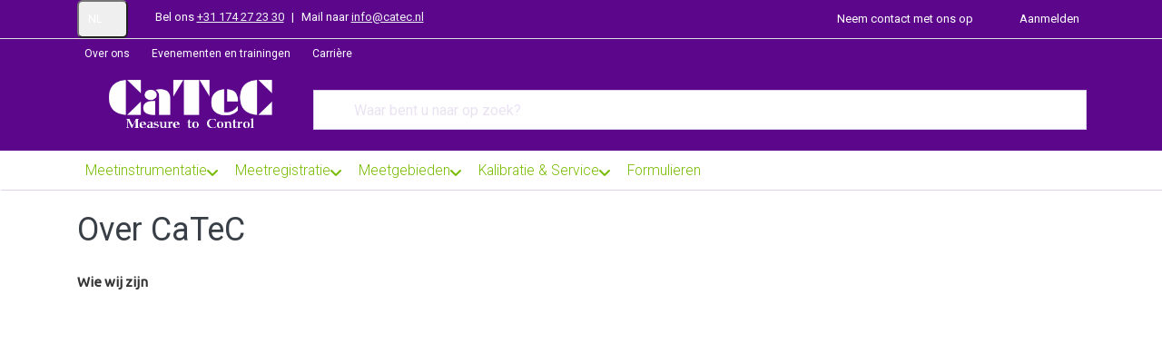

--- FILE ---
content_type: text/html; charset=utf-8
request_url: https://www.catec.nl/aboutus/
body_size: 66239
content:
<!DOCTYPE html>
<html data-pnotify-firstpos1="0" id="abdon@koomba.eu" lang="nl" dir="ltr">
<head>
    <meta charset="utf-8" />
    <meta name="viewport" content="width=device-width, initial-scale=1.0" />
    <meta name="HandheldFriendly" content="true" />
    <meta name="description" content="" />
    <meta name="keywords" content="" />
    <meta name="generator" content="Smartstore 6.3.0.0" />
    <meta property="sm:root" content="/" />
    <meta name='__rvt' content='CfDJ8FXJCi6AzuFLt_iFK6Kn11z2Zzk2V7uWARgm-PekfmBSJB7GC31n7GSS8lGcfDAAhoYDTQ5ZktPB1334qzkh2GNYDJNBzZrUACmPaCUhBN3mCGyGXZb-kFZzASsixnY1ZOUo1mBZvovSibtyE6HpWSE' />

    <meta name='accept-language' content='nl-NL'/><title itemprop="name">Over CaTeC | CateC Klimaat-meetinstrumenten</title>

    


    <script>
    try {
        if (typeof navigator === 'undefined') navigator = {};
        const html = document.documentElement;
        const classList = html.classList;
        if (/Edge\/\d+/.test(navigator.userAgent)) { classList.add('edge'); }
        else if ('mozMatchesSelector' in html) { classList.add('moz'); }
        else if (/iPad|iPhone|iPod/.test(navigator.userAgent) && !window.MSStream) { classList.add('ios'); }
        else if ('webkitMatchesSelector' in html) { classList.add('wkit'); }
        else if (/constructor/i.test(window.HTMLElement)) { classList.add('safari'); };
        classList.add((this.top === this.window ? 'not-' : '') + 'framed');
    } catch (e) { }
</script>
    

            <link href='https://fonts.googleapis.com/css?family=Roboto:100,300,400,500,700|Ubuntu' rel='stylesheet' type='text/css' />

    
    <link as="font" rel="preload" href="/lib/fa7/webfonts/fa-solid-900.woff2" crossorigin />
    <link as="font" rel="preload" href="/lib/fa7/webfonts/fa-regular-400.woff2" crossorigin />
    
    
        <link rel="stylesheet" href="/lib/fa7/css/all.min.css" crossorigin />
    


    
        <link href="/bundle/css/site-common.css?v=Q6fkJHuQQYcnSRsxC709N6c--OQ" rel="stylesheet" type="text/css" />
    
    <link href="/themes/catec/theme.css?v=aBQOIlvn7fceRnkhxXGT37-Nqdw" rel="stylesheet" type="text/css" />


    
        <script src="/bundle/js/jquery.js?v=7khZLR__lS_PBs4LZm7UeFSTr9w"></script>
    <script data-origin="client-res">
	window.Res = {
"Common.Notification": "Waarschuwing","Common.Close": "Sluiten","Common.On": "Aan","Common.OK": "OK","Common.Cancel": "Annuleren","Common.Off": "Uit","Common.Exit": "Exit","Common.CtrlKey": "Ctrl","Common.ShiftKey": "Verschuiving","Common.AltKey": "Alt","Common.DelKey": "Del","Common.Done": "Done","Common.Failed": "Failed","Common.EnterKey": "Voer  in.","Common.EscKey": "Esc","Common.DontAskAgain": "Geen vragen meer","Common.DontShowAgain": "Niet meer tonen","Common.MoveUp": "Naar boven verplaatsen","Common.MoveDown": "Naar beneden verplaatsen","Common.SkipList": "Skip list","Common.CopyToClipboard": "Kopiëren naar klembord","Common.CopyToClipboard.Failed": "Kopiëren mislukt.","Common.CopyToClipboard.Succeeded": "Gekopieerd!","Products.Longdesc.More": "Meer tonen","Products.Longdesc.Less": "Minder tonen","Aria.Label.ShowPassword": "Show password","Aria.Label.HidePassword": "Hide password","Jquery.Validate.Email": "Voer een geldig e-mailadres in.","Jquery.Validate.Required": "Dit veld is verplicht.","Jquery.Validate.Remote": "Corrigeer dit veld.","Jquery.Validate.Url": "Voer een geldige URL in.","Jquery.Validate.Date": "Voer een geldige datum in.","Jquery.Validate.DateISO": "Voer een geldige datum in (ISO).","Jquery.Validate.Number": "Voer een geldig getal in.","Jquery.Validate.Digits": "Voer alleen cijfers in.","Jquery.Validate.Creditcard": "Voer een geldig creditcardnummer in.","Jquery.Validate.Equalto": "Voer dezelfde waarde nog eens in.","Jquery.Validate.Maxlength": "Voer maximaal {0} tekens in.","Jquery.Validate.Minlength": "Voer tenminste {0} tekens in.","Jquery.Validate.Rangelength": "Voer een waarde in tussen {0} en {1} tekens lang.","jquery.Validate.Range": "Voer een waarde in tussen {0} en {1}.","Jquery.Validate.Max": "Voer een waarde in minder dan of gelijk aan {0}.","Jquery.Validate.Min": "Voer een waarde in hoger dan of gelijk aan {0}.","Admin.Common.AreYouSure": "Weet u zeker?","Admin.Common.AskToProceed": "Wilt u doorgaan?","FileUploader.Dropzone.Message": "Om bestanden te uploaden laat je ze hier vallen of klik je op","FileUploader.Dropzone.DictDefaultMessage": "Laat de bestanden hier vallen om te uploaden","FileUploader.Dropzone.DictFallbackMessage": "Uw browser ondersteunt geen drag\'n\'drop bestandsuploads.","FileUploader.Dropzone.DictFallbackText": "Gebruik het uitwijkformulier hieronder om uw bestanden te uploaden zoals vroeger.","FileUploader.Dropzone.DictFileTooBig": "Bestand is te groot ({{{formaat}}MiB). Maximale bestandsgrootte: {{maxFilesize}}MiB.","FileUploader.Dropzone.DictInvalidFileType": "U kunt dit type bestanden niet uploaden.","FileUploader.Dropzone.DictResponseError": "De server reageerde met {{statuscode}} code.","FileUploader.Dropzone.DictCancelUpload": "Uploaden annuleren","FileUploader.Dropzone.DictUploadCanceled": "Upload geannuleerd.","FileUploader.Dropzone.DictCancelUploadConfirmation": "Weet u zeker dat u deze upload wilt annuleren?","FileUploader.Dropzone.DictRemoveFile": "Bestand verwijderen","FileUploader.Dropzone.DictMaxFilesExceeded": "U kunt geen bestanden meer uploaden.","FileUploader.StatusWindow.Uploading.File": "bestand wordt geüpload","FileUploader.StatusWindow.Uploading.Files": "bestanden worden geüpload","FileUploader.StatusWindow.Complete.File": "upload volledig","FileUploader.StatusWindow.Complete.Files": "uploads compleet","FileUploader.StatusWindow.Canceled.File": "geüpload","FileUploader.StatusWindow.Canceled.Files": "geannuleerde uploads",    };

    window.ClientId = "19b06a05-b020-47ab-9314-9e09202f225a";
</script>

    
    <link as="image" rel="preload" href="//www.catec.nl/media/2241/content/CaTeC-logo-2025.png" />
    <script data-origin='globalization'>document.addEventListener('DOMContentLoaded', function () { if (Smartstore.globalization) { Smartstore.globalization.culture = {"name":"nl-NL","englishName":"Dutch (Netherlands)","nativeName":"Nederlands (Nederland)","isRTL":false,"language":"nl","numberFormat":{",":".",".":",","pattern":[1],"decimals":3,"groupSizes":[3],"+":"+","-":"-","NaN":"NaN","negativeInfinity":"-∞","positiveInfinity":"∞","percent":{",":".",".":",","pattern":[1,1],"decimals":3,"groupSizes":[3],"symbol":"%"},"currency":{",":".",".":",","pattern":[12,2],"decimals":2,"groupSizes":[3],"symbol":"€"}},"dateTimeFormat":{"calendarName":"Gregoriaanse kalender","/":"-",":":":","firstDay":1,"twoDigitYearMax":2049,"AM":["a.m.","a.m.","A.M."],"PM":["p.m.","p.m.","P.M."],"days":{"names":["zondag","maandag","dinsdag","woensdag","donderdag","vrijdag","zaterdag"],"namesAbbr":["zo","ma","di","wo","do","vr","za"],"namesShort":["Z","M","D","W","D","V","Z"]},"months":{"names":["januari","februari","maart","april","mei","juni","juli","augustus","september","oktober","november","december",""],"namesAbbr":["jan.","feb.","mrt.","apr.","mei","jun.","jul.","aug.","sep.","okt.","nov.","dec.",""]},"patterns":{"d":"dd-MM-yyyy","D":"dddd d MMMM yyyy","t":"HH:mm","T":"HH:mm:ss","g":"dd-MM-yyyy HH:mm","G":"dd-MM-yyyy HH:mm:ss","f":"dddd d MMMM yyyy HH:mm:ss","F":"dddd d MMMM yyyy HH:mm:ss","M":"d MMMM","Y":"MMMM yyyy","u":"yyyy'-'MM'-'dd HH':'mm':'ss'Z'"}}}; }; });</script><meta property='sm:pagedata' content='{"type":"topic","id":"XKIWLKDmx2PdxgGf","menuItemId":35,"entityId":1,"parentId":0}' /><meta name='robots' content='index, follow' />

    <script src="/js/smartstore.globalization.adapter.js"></script>

    


    <!-- png icons -->
        <link rel="icon" type="image/png" sizes="16x16" href="//www.catec.nl/media/27/content/apple-icon-57x57.png?size=16" />
        <link rel="icon" type="image/png" sizes="32x32" href="//www.catec.nl/media/27/content/apple-icon-57x57.png?size=32" />
        <link rel="icon" type="image/png" sizes="96x96" href="//www.catec.nl/media/27/content/apple-icon-57x57.png?size=96" />
        <link rel="icon" type="image/png" sizes="196x196" href="//www.catec.nl/media/27/content/apple-icon-57x57.png?size=196" />


    <!-- Apple touch icons -->
        <link rel="icon" type="image/png" sizes="57x57" href="//www.catec.nl/media/27/content/apple-icon-57x57.png?size=57" />
        <link rel="icon" type="image/png" sizes="60x60" href="//www.catec.nl/media/27/content/apple-icon-57x57.png?size=60" />
        <link rel="icon" type="image/png" sizes="72x72" href="//www.catec.nl/media/27/content/apple-icon-57x57.png?size=72" />
        <link rel="icon" type="image/png" sizes="76x76" href="//www.catec.nl/media/27/content/apple-icon-57x57.png?size=76" />
        <link rel="icon" type="image/png" sizes="114x114" href="//www.catec.nl/media/27/content/apple-icon-57x57.png?size=114" />
        <link rel="icon" type="image/png" sizes="120x120" href="//www.catec.nl/media/27/content/apple-icon-57x57.png?size=120" />
        <link rel="icon" type="image/png" sizes="144x144" href="//www.catec.nl/media/27/content/apple-icon-57x57.png?size=144" />
        <link rel="icon" type="image/png" sizes="152x152" href="//www.catec.nl/media/27/content/apple-icon-57x57.png?size=152" />
        <link rel="icon" type="image/png" sizes="180x180" href="//www.catec.nl/media/27/content/apple-icon-57x57.png?size=180" />

    <!-- Microsoft tiles -->
        <meta name="msapplication-TileColor" content="#ffffff">
    <meta name="msapplication-TileImage" content="//www.catec.nl/media/27/content/apple-icon-57x57.png?size=144">
    <meta name="msapplication-config" content="/browserconfig.xml" />

</head>

<body class="lyt-cols-1">
    
    

<div id="page">
    <div class="canvas-blocker canvas-slidable"></div>

    <div class="page-main canvas-slidable">

        <header id="header">
            <script>
                $(function () {
                    $(document).scroll(function () {
                        var $nav = $(".shopbar-section.shopbar-light");
                        $nav.toggleClass('scrolled', $(this).scrollTop() > $nav.height());
                    });
                });
            </script>
            <div class="menubar-section d-none d-lg-block menubar-light">
                <div class="container menubar-container">
                    



<nav class="menubar navbar navbar-slide">
    <nav class="menubar-group ml-0">


<div class="dropdown">
    <button id="language-selector" 
            type="button" 
            class="menubar-link reset" 
            data-toggle="dropdown" 
            role="combobox"
            aria-haspopup="listbox" 
            aria-expanded="false"
            aria-controls="language-options"
            aria-label="Current language Dutch - Change language">
        <span aria-hidden="true">NL</span>
        <i class="fa fa-angle-down" aria-hidden="true"></i>
    </button>
    <div id="language-options" class="dropdown-menu" aria-labelledby="language-selector" role="listbox">
            <a role="option" href="/set-language/2/?returnUrl=aboutus%2F" title="Dutch (NL)" rel="nofollow" class="dropdown-item disabled" data-selected="true" data-abbreviation="Dutch" aria-selected="true" aria-current="page" aria-disabled="false">
                    <img src="/images/flags/nl.png" role="presentation" />
                <span>Dutch</span>
            </a>
            <a role="option" href="/set-language/1/?returnUrl=aboutus" title="English (EN)" rel="nofollow" class="dropdown-item" data-selected="false" data-abbreviation="English">
                    <img src="/images/flags/us.png" role="presentation" />
                <span>English</span>
            </a>
            <a role="option" href="/set-language/3/?returnUrl=aboutus" title="Frans (FR)" rel="nofollow" class="dropdown-item" data-selected="false" data-abbreviation="Frans">
                    <img src="/images/flags/fr.png" role="presentation" />
                <span>Frans</span>
            </a>
    </div>
</div>        

<div class="d-none d-lg-block menubar-link ml-3">Bel ons <a href="tel:0031174272330" class="text-light mr-1">+31 174 27 23
		30</a> | <span class="ml-1"></span>Mail naar <a href=" mailto:info@catec.nl" class="text-light">info@catec.nl</a></div>
    </nav>

    <nav class="menubar-group ml-auto">


            <a class="menubar-link" href="/contactus/">Neem contact met ons op</a>

        </menu>

    </nav>

    <nav class="menubar-group menubar-group--special">

        
        <div class="d-block d-md-block d-lg-none">
            



<div class="cms-menu cms-menu-navbar" data-menu-name="shopbar-menu">
    <div class="megamenu-nav megamenu-nav--prev alpha">
        <a href="#" class="megamenu-nav-btn btn btn-clear-dark btn-icon btn-sm" tabindex="-1" aria-hidden="true">
            <i class="far fa-chevron-left megamenu-nav-btn-icon"></i>
        </a>
    </div>

    <ul class="navbar-nav nav flex-row flex-nowrap" id="menu-main" role="menubar">

            <li id="main-nav-item-DG2YOTXlhGPHYdSR" data-id="DG2YOTXlhGPHYdSR" role="none" class="nav-item selected">
                <a id="main-nav-item-link-DG2YOTXlhGPHYdSR" href="/aboutus/" class="nav-link menu-link" role="menuitem" tabindex="0">
                    <span>Over ons</span>
                </a>
            </li>
            <li id="main-nav-item-Pp7OvbJf8Fq2u8EG" data-id="Pp7OvbJf8Fq2u8EG" role="none" class="nav-item">
                <a id="main-nav-item-link-Pp7OvbJf8Fq2u8EG" href="/events/" class="nav-link menu-link" role="menuitem" tabindex="-1">
                    <span>Evenementen en trainingen</span>
                </a>
            </li>
            <li id="main-nav-item-szh8WLJXSO1qW4Dw" data-id="szh8WLJXSO1qW4Dw" role="none" class="nav-item">
                <a id="main-nav-item-link-szh8WLJXSO1qW4Dw" href="/career/" class="nav-link menu-link" role="menuitem" tabindex="-1">
                    <span>Carrière</span>
                </a>
            </li>

        
    </ul>

    <div class="megamenu-nav megamenu-nav--next omega">
        <a href="#" class="megamenu-nav-btn btn btn-clear-dark btn-icon btn-sm" tabindex="-1" aria-hidden="true">
            <i class="far fa-chevron-right megamenu-nav-btn-icon"></i>
        </a>
    </div>
</div>


<div class="cms-menu cms-menu-dropdown" data-menu-name="shopbar-menu-top">
    <div class="dropdown">
        <a id="shopbar-menu-top-opener" data-toggle="dropdown" aria-haspopup="listbox" aria-expanded="false" href="#" rel="nofollow" class="menubar-link">
            <span>Over ons</span>
            <i class="fal fa-angle-down menubar-caret"></i>
        </a>
        <div class="dropdown-menu" aria-labelledby="shopbar-menu-top-opener" role="listbox">
                <a href="/aboutus/" role="option" class="dropdown-item menu-link">
                    <span>Over CaTeC</span>
                </a>
                <a href="/events/" role="option" class="dropdown-item menu-link">
                    <span>Evenementen en trainingen</span>
                </a>
                <a href="/career/" role="option" class="dropdown-item menu-link">
                    <span>Carrière</span>
                </a>
        </div>
    </div>
</div>


       </div> 
    </nav>

    <nav id="menubar-my-account" class="menubar-group">
        <div class="dropdown">
            <a class="menubar-link" aria-haspopup="true" aria-expanded="false" href="/login/?returnUrl=%2Faboutus%2F" rel="nofollow">
                <i class="fal fa-user-circle menubar-icon"></i>

                    <span>Aanmelden</span>
            </a>

        </div>
        
    </nav>

    
    <div class="shopbar shopbar-light d-none d-lg-block d-xl-block">
        <div class="shopbar-col-group shopbar-col-group-tools">
            

<div class="shopbar-col shopbar-tools" data-summary-href="/shoppingcart/cartsummary/?cart=True&amp;wishlist=False&amp;compare=False">

    <div class="shopbar-tool d-lg-none" id="shopbar-menu">
        <a class="shopbar-button" href="#" data-toggle="offcanvas" data-autohide="true" data-placement="start" data-fullscreen="false" data-disablescrolling="true" data-target="#offcanvas-menu">
            <span class="shopbar-button-icon">
                <i class="icm icm-menu"></i>
            </span>
            <span class="shopbar-button-label-sm">
                Menu
            </span>
        </a>
    </div>

    

    <div class="shopbar-tool d-lg-none" id="shopbar-user">
        <a class="shopbar-button" href="/login/">
            <span class="shopbar-button-icon">
                <i class="icm icm-user"></i>
            </span>
            <span class="shopbar-button-label-sm">
                Aanmelden
            </span>
        </a>
    </div>

    

    

    <!-- KB WINKELWAGEN UIT GEZET TIJDELIJK -->
    <div class="shopbar-tool d-none" id="shopbar-cart" data-target="#cart-tab">
        <a class="shopbar-button navbar-toggler" data-toggle="offcanvas" data-summary-href="/shoppingcart/cartsummary/?cart=True" data-autohide="true" data-placement="end" data-fullscreen="false" data-disablescrolling="true" data-target="#offcanvas-cart" href="/cart/">
            <span class="shopbar-button-icon d-block d-lg-none d-xl-none">
                <i class="icm icm-bag"></i>
                <span class='badge badge-pill badge-counter badge-counter-ring label-cart-amount badge-warning' data-bind-to="CartItemsCount" style="display: none">
                    0
                </span>
            </span>
            <span class="shopbar-button-label">
                Winkelwagen
            </span>
            <span class="shopbar-button-label-sm">
                Winkelwagen
            </span>
        </a>
    </div>

    
</div>




        </div>
    </div>
</nav>


                </div>
            </div>
            <div class="shopbar-section shopbar-light">
                <div class="container shopbar-container">
                    <div class="shopbar-menu d-none d-lg-block">
                        



<div class="cms-menu cms-menu-navbar" data-menu-name="shopbar-menu">
    <div class="megamenu-nav megamenu-nav--prev alpha">
        <a href="#" class="megamenu-nav-btn btn btn-clear-dark btn-icon btn-sm" tabindex="-1" aria-hidden="true">
            <i class="far fa-chevron-left megamenu-nav-btn-icon"></i>
        </a>
    </div>

    <ul class="navbar-nav nav flex-row flex-nowrap" id="menu-main" role="menubar">

            <li id="main-nav-item-DG2YOTXlhGPHYdSR" data-id="DG2YOTXlhGPHYdSR" role="none" class="nav-item selected">
                <a id="main-nav-item-link-DG2YOTXlhGPHYdSR" href="/aboutus/" class="nav-link menu-link" role="menuitem" tabindex="0">
                    <span>Over ons</span>
                </a>
            </li>
            <li id="main-nav-item-Pp7OvbJf8Fq2u8EG" data-id="Pp7OvbJf8Fq2u8EG" role="none" class="nav-item">
                <a id="main-nav-item-link-Pp7OvbJf8Fq2u8EG" href="/events/" class="nav-link menu-link" role="menuitem" tabindex="-1">
                    <span>Evenementen en trainingen</span>
                </a>
            </li>
            <li id="main-nav-item-szh8WLJXSO1qW4Dw" data-id="szh8WLJXSO1qW4Dw" role="none" class="nav-item">
                <a id="main-nav-item-link-szh8WLJXSO1qW4Dw" href="/career/" class="nav-link menu-link" role="menuitem" tabindex="-1">
                    <span>Carrière</span>
                </a>
            </li>

        
    </ul>

    <div class="megamenu-nav megamenu-nav--next omega">
        <a href="#" class="megamenu-nav-btn btn btn-clear-dark btn-icon btn-sm" tabindex="-1" aria-hidden="true">
            <i class="far fa-chevron-right megamenu-nav-btn-icon"></i>
        </a>
    </div>
</div>


<div class="cms-menu cms-menu-dropdown" data-menu-name="shopbar-menu-top">
    <div class="dropdown">
        <a id="shopbar-menu-top-opener" data-toggle="dropdown" aria-haspopup="listbox" aria-expanded="false" href="#" rel="nofollow" class="menubar-link">
            <span>Over ons</span>
            <i class="fal fa-angle-down menubar-caret"></i>
        </a>
        <div class="dropdown-menu" aria-labelledby="shopbar-menu-top-opener" role="listbox">
                <a href="/aboutus/" role="option" class="dropdown-item menu-link">
                    <span>Over CaTeC</span>
                </a>
                <a href="/events/" role="option" class="dropdown-item menu-link">
                    <span>Evenementen en trainingen</span>
                </a>
                <a href="/career/" role="option" class="dropdown-item menu-link">
                    <span>Carrière</span>
                </a>
        </div>
    </div>
</div>


                    </div>
                    
<div class="shopbar">
    <div class="shopbar-col-group shopbar-col-group-brand">
        <div class="shopbar-col shop-logo">
            
<a class="brand" href="/">
        
        <img src='//www.catec.nl/media/2241/content/CaTeC-logo-2025.png' alt="CaTeC BV" title="CaTeC BV" class="img-fluid" width="414" height="121" />
</a>

        </div>
        <div class="shopbar-col shopbar-search">
            
                


<form action="/search/" class="instasearch-form has-icon" method="get" role="search">
    <span id="instasearch-desc-search-search" class="sr-only">
        Enter a search term. Results will appear automatically as you type. Press the Enter key to view all the results.
    </span>
    <input type="search" class="instasearch-term form-control text-truncate" role="combobox" aria-autocomplete="list" aria-expanded="false" aria-controls="instasearch-drop-body" name="q" placeholder="Waar bent u naar op zoek?" aria-label="Waar bent u naar op zoek?" aria-describedby="instasearch-desc-search-search" data-instasearch="true" data-minlength="2" data-showthumbs="true" data-url="/instantsearch/" data-origin="Search/Search" autocomplete="off" />

    <div class="instasearch-addon d-flex align-items-center justify-content-center">
        <button type="button" class="instasearch-clear input-clear" aria-label="Clear search term">
            <i class="fa fa-xmark"></i>
        </button>
    </div>
    <span class="input-group-icon instasearch-icon">
        <button type="submit" class="instasearch-submit input-clear bg-transparent" tabindex="-1" aria-hidden="true">
            <i class="fa fa-magnifying-glass"></i>
        </button>
    </span>
    <div class="instasearch-drop">
        <div id="instasearch-drop-body" class="instasearch-drop-body clearfix" role="listbox"></div>
    </div>

    
</form>
            
        </div>
    </div>

    <div class="d-block d-lg-none shopbar-col-group shopbar-col-group-tools">
        

<div class="shopbar-col shopbar-tools" data-summary-href="/shoppingcart/cartsummary/?cart=False&amp;wishlist=False&amp;compare=False">

    <div class="shopbar-tool d-lg-none" id="shopbar-menu">
        <a class="shopbar-button" href="#" data-toggle="offcanvas" data-autohide="true" data-placement="start" data-fullscreen="false" data-disablescrolling="true" data-target="#offcanvas-menu">
            <span class="shopbar-button-icon">
                <i class="icm icm-menu"></i>
            </span>
            <span class="shopbar-button-label-sm">
                Menu
            </span>
        </a>
    </div>

    

    <div class="shopbar-tool d-lg-none" id="shopbar-user">
        <a class="shopbar-button" href="/login/">
            <span class="shopbar-button-icon">
                <i class="icm icm-user"></i>
            </span>
            <span class="shopbar-button-label-sm">
                Aanmelden
            </span>
        </a>
    </div>

    

    

    <!-- KB WINKELWAGEN UIT GEZET TIJDELIJK -->
    

    
</div>




    </div>
</div>
                </div>
            </div>
            <div class="megamenu-section d-none d-lg-block">
                <nav class="navbar navbar-light">
                    <div class="container megamenu-container">
                        



<div class="mainmenu megamenu megamenu-blend--next">
    



<div class="cms-menu cms-menu-navbar" data-menu-name="main">
    <div class="megamenu-nav megamenu-nav--prev alpha">
        <a href="#" class="megamenu-nav-btn btn btn-clear-dark btn-icon btn-sm" tabindex="-1" aria-hidden="true">
            <i class="far fa-chevron-left megamenu-nav-btn-icon"></i>
        </a>
    </div>

    <ul class="navbar-nav nav flex-row flex-nowrap" id="menu-main" role="menubar">

            <li id="main-nav-item-150365" data-id="150365" role="none" class="nav-item dropdown-submenu">
                <a id="main-nav-item-link-150365" href="/meetinstrumentatie/" aria-controls="dropdown-menu-150365" aria-expanded="false" aria-haspopup="menu" class="nav-link menu-link dropdown-toggle" data-target="#dropdown-menu-150365" role="menuitem" tabindex="0">
                    <span>Meetinstrumentatie</span>
                </a>
            </li>
            <li id="main-nav-item-150578" data-id="150578" role="none" class="nav-item dropdown-submenu">
                <a id="main-nav-item-link-150578" href="/meetregistratie/" aria-controls="dropdown-menu-150578" aria-expanded="false" aria-haspopup="menu" class="nav-link menu-link dropdown-toggle" data-target="#dropdown-menu-150578" role="menuitem" tabindex="-1">
                    <span>Meetregistratie</span>
                </a>
            </li>
            <li id="main-nav-item-150602" data-id="150602" role="none" class="nav-item dropdown-submenu">
                <a id="main-nav-item-link-150602" href="/meetgebieden-2/" aria-controls="dropdown-menu-150602" aria-expanded="false" aria-haspopup="menu" class="nav-link menu-link dropdown-toggle" data-target="#dropdown-menu-150602" role="menuitem" tabindex="-1">
                    <span>Meetgebieden</span>
                </a>
            </li>
            <li id="main-nav-item-150672" data-id="150672" role="none" class="nav-item dropdown-submenu">
                <a id="main-nav-item-link-150672" href="/kalibratie-service-2/" aria-controls="dropdown-menu-150672" aria-expanded="false" aria-haspopup="menu" class="nav-link menu-link dropdown-toggle" data-target="#dropdown-menu-150672" role="menuitem" tabindex="-1">
                    <span>Kalibratie &amp; Service</span>
                </a>
            </li>
            <li id="main-nav-item-150675" data-id="150675" role="none" class="nav-item">
                <a id="main-nav-item-link-150675" href="/solutions/" class="nav-link menu-link" role="menuitem" tabindex="-1">
                    <span>Formulieren</span>
                </a>
            </li>

        
    </ul>

    <div class="megamenu-nav megamenu-nav--next omega">
        <a href="#" class="megamenu-nav-btn btn btn-clear-dark btn-icon btn-sm" tabindex="-1" aria-hidden="true">
            <i class="far fa-chevron-right megamenu-nav-btn-icon"></i>
        </a>
    </div>
</div>
</div>

<div class="megamenu-dropdown-container container">
        <div id="dropdown-menu-150365"
             data-id="150365"
             data-entity-id="1"
             data-entity-name="Category"
             data-display-rotator="false"
             role="menu"
             aria-labelledby="main-nav-item-link-150365"
             aria-hidden="true">

            <div class="dropdown-menu megamenu-dropdown">
                

                <div class="row megamenu-dropdown-row">

                        <div class="col-md-3 col-sm-6 megamenu-col">
                                <div class="megamenu-dropdown-item">
                                        <a href="/meetinstrumentatie/relatieve-vochtigheid/" id="dropdown-heading-150366" data-id="150366" class="megamenu-dropdown-heading" role="menuitem" tabindex="-1">
                                            <span>Relatieve Vochtigheid</span>
                                        </a>

                                </div>
                                <div class="megamenu-dropdown-item">
                                        <a href="/meetinstrumentatie/temperatuur/" id="dropdown-heading-150416" data-id="150416" class="megamenu-dropdown-heading" role="menuitem" tabindex="-1">
                                            <span>Temperatuur</span>
                                        </a>

                                </div>
                                <div class="megamenu-dropdown-item">
                                        <a href="/meetinstrumentatie/meteorologie/" id="dropdown-heading-150423" data-id="150423" class="megamenu-dropdown-heading" role="menuitem" tabindex="-1">
                                            <span>Meteorologie</span>
                                        </a>

                                </div>
                                <div class="megamenu-dropdown-item">
                                        <a href="/product/meetinstrumentatie/co2-climate/" id="dropdown-heading-150476" data-id="150476" class="megamenu-dropdown-heading" role="menuitem" tabindex="-1">
                                            <span>CO2 klimaat</span>
                                        </a>

                                </div>
                                <div class="megamenu-dropdown-item">
                                        <a href="/meetinstrumentatie/luchtsnelheid/" id="dropdown-heading-150494" data-id="150494" class="megamenu-dropdown-heading" role="menuitem" tabindex="-1">
                                            <span>Luchtsnelheid</span>
                                        </a>

                                </div>
                                <div class="megamenu-dropdown-item">
                                        <a href="/meetinstrumentatie/luchtkwaliteit/fijnstof-2/" id="dropdown-heading-150520" data-id="150520" class="megamenu-dropdown-heading" role="menuitem" tabindex="-1">
                                            <span>Luchtkwaliteit</span>
                                        </a>

                                </div>
                                <div class="megamenu-dropdown-item">
                                        <a href="/meetinstrumentatie/pressure/" id="dropdown-heading-150522" data-id="150522" class="megamenu-dropdown-heading" role="menuitem" tabindex="-1">
                                            <span>Druk</span>
                                        </a>

                                </div>
                        </div>
                        <div class="col-md-3 col-sm-6 megamenu-col">
                                <div class="megamenu-dropdown-item">
                                        <a href="/meetinstrumentatie/dauwpunt/" id="dropdown-heading-150530" data-id="150530" class="megamenu-dropdown-heading" role="menuitem" tabindex="-1">
                                            <span>Dauwpunt</span>
                                        </a>

                                </div>
                                <div class="megamenu-dropdown-item">
                                        <a href="/meetinstrumentatie/moisture-in-oil/" id="dropdown-heading-150538" data-id="150538" class="megamenu-dropdown-heading" role="menuitem" tabindex="-1">
                                            <span>Vocht in Olie</span>
                                        </a>

                                </div>
                                <div class="megamenu-dropdown-item">
                                        <a href="/meetinstrumentatie/luchthoeveelheid/" id="dropdown-heading-150547" data-id="150547" class="megamenu-dropdown-heading" role="menuitem" tabindex="-1">
                                            <span>Luchthoeveelheid</span>
                                        </a>

                                </div>
                                <div class="megamenu-dropdown-item">
                                        <a href="/meetinstrumentatie/mass-flow/" id="dropdown-heading-150550" data-id="150550" class="megamenu-dropdown-heading" role="menuitem" tabindex="-1">
                                            <span>Mass Flow</span>
                                        </a>

                                </div>
                                <div class="megamenu-dropdown-item">
                                        <a href="/meetinstrumentatie/diverse-gassen/" id="dropdown-heading-150555" data-id="150555" class="megamenu-dropdown-heading" role="menuitem" tabindex="-1">
                                            <span>Diverse gassen </span>
                                        </a>

                                </div>
                                <div class="megamenu-dropdown-item">
                                        <a href="/meetinstrumentatie/soil-moisture-ec/" id="dropdown-heading-150559" data-id="150559" class="megamenu-dropdown-heading" role="menuitem" tabindex="-1">
                                            <span>Bodemvochtigheid / EC</span>
                                        </a>

                                </div>
                                <div class="megamenu-dropdown-item">
                                        <a href="/meetinstrumentatie/licht/" id="dropdown-heading-150567" data-id="150567" class="megamenu-dropdown-heading" role="menuitem" tabindex="-1">
                                            <span>Licht</span>
                                        </a>

                                </div>
                        </div>

                </div>

                

                

            </div>

        </div>
        <div id="dropdown-menu-150578"
             data-id="150578"
             data-entity-id="282"
             data-entity-name="Category"
             data-display-rotator="false"
             role="menu"
             aria-labelledby="main-nav-item-link-150578"
             aria-hidden="true">

            <div class="dropdown-menu megamenu-dropdown">
                

                <div class="row megamenu-dropdown-row">

                        <div class="col-md-3 col-sm-6 megamenu-col">
                                <div class="megamenu-dropdown-item">
                                        <a href="/meetregistratie/dataloggers/" id="dropdown-heading-150579" data-id="150579" class="megamenu-dropdown-heading" role="menuitem" tabindex="-1">
                                            <span>Dataloggers</span>
                                        </a>

        <div class="megamenu-subitems block">
                <span class="megamenu-subitem-wrap">
                    <a href="/meetregistratie/dataloggers/coldchain-dataloggers/" id="megamenu-subitem-150580" data-id="150580" class="megamenu-subitem focus-inset text-truncate" role="menuitem" tabindex="-1">
                        <span>Coldchain Dataloggers</span>
                    </a>
                </span>
                <span class="megamenu-subitem-wrap">
                    <a href="/meetregistratie/" id="megamenu-subitem-150581" data-id="150581" class="megamenu-subitem focus-inset text-truncate" role="menuitem" tabindex="-1">
                        <span>Dataloggers</span>
                    </a>
                </span>
                <span class="megamenu-subitem-wrap">
                    <a href="/meetregistratie/dataloggers/draadloze-dataloggers/" id="megamenu-subitem-150582" data-id="150582" class="megamenu-subitem focus-inset text-truncate" role="menuitem" tabindex="-1">
                        <span>Draadloze dataloggers</span>
                    </a>
                </span>
                <span class="megamenu-subitem-wrap">
                    <a href="/meetregistratie/dataloggers/klimaat-dataloggers/" id="megamenu-subitem-150583" data-id="150583" class="megamenu-subitem focus-inset text-truncate" role="menuitem" tabindex="-1">
                        <span>Klimaat dataloggers</span>
                    </a>
                </span>
                <span class="megamenu-subitem-wrap">
                    <a href="/meetregistratie/dataloggers/oven-dataloggers/" id="megamenu-subitem-150584" data-id="150584" class="megamenu-subitem focus-inset text-truncate" role="menuitem" tabindex="-1">
                        <span>Oven Dataloggers </span>
                    </a>
                </span>
                <span class="megamenu-subitem-wrap">
                    <a href="/meetregistratie/dataloggers/universele-dataloggers/" id="megamenu-subitem-150585" data-id="150585" class="megamenu-subitem focus-inset text-truncate" role="menuitem" tabindex="-1">
                        <span>Universele dataloggers</span>
                    </a>
                </span>

        </div>
                                </div>
                                <div class="megamenu-dropdown-item">
                                        <a href="/meetregistratie/draadloze-meetsystemen/" id="dropdown-heading-150586" data-id="150586" class="megamenu-dropdown-heading" role="menuitem" tabindex="-1">
                                            <span>Draadloze meetsystemen</span>
                                        </a>

        <div class="megamenu-subitems block">
                <span class="megamenu-subitem-wrap">
                    <a href="/meetregistratie/draadloze-meetsystemen/genii-controllers/" id="megamenu-subitem-150587" data-id="150587" class="megamenu-subitem focus-inset text-truncate" role="menuitem" tabindex="-1">
                        <span>Controllers</span>
                    </a>
                </span>
                <span class="megamenu-subitem-wrap">
                    <a href="/meetregistratie/draadloze-meetsystemen/genii-repeaters/" id="megamenu-subitem-150588" data-id="150588" class="megamenu-subitem focus-inset text-truncate" role="menuitem" tabindex="-1">
                        <span>GENII repeaters</span>
                    </a>
                </span>
                <span class="megamenu-subitem-wrap">
                    <a href="/meetregistratie/draadloze-meetsystemen/genii-transmitters/" id="megamenu-subitem-150589" data-id="150589" class="megamenu-subitem focus-inset text-truncate" role="menuitem" tabindex="-1">
                        <span>GENII transmitters</span>
                    </a>
                </span>
                <span class="megamenu-subitem-wrap">
                    <a href="/meetregistratie/draadloze-meetsystemen/draadloze-dataloggers/" id="megamenu-subitem-150596" data-id="150596" class="megamenu-subitem focus-inset text-truncate" role="menuitem" tabindex="-1">
                        <span>Draadloze dataloggers</span>
                    </a>
                </span>

        </div>
                                </div>
                                <div class="megamenu-dropdown-item">
                                        <a href="/meetregistratie/cloud-meet-en-analyse-oplossingen/" id="dropdown-heading-150597" data-id="150597" class="megamenu-dropdown-heading" role="menuitem" tabindex="-1">
                                            <span>Cloud meet en analyse oplossingen</span>
                                        </a>

        <div class="megamenu-subitems block">
                <span class="megamenu-subitem-wrap">
                    <a href="/meetregistratie/cloud-meet-en-analyse-oplossingen/binnenklimaat-cloud-mogelijkheden/" id="megamenu-subitem-150598" data-id="150598" class="megamenu-subitem focus-inset text-truncate" role="menuitem" tabindex="-1">
                        <span>Binnenklimaat Cloud mogelijkheden</span>
                    </a>
                </span>
                <span class="megamenu-subitem-wrap">
                    <a href="/meetregistratie/cloud-meet-en-analyse-oplossingen/bodemvochtigheid-cloud-mogeljkheden/" id="megamenu-subitem-150599" data-id="150599" class="megamenu-subitem focus-inset text-truncate" role="menuitem" tabindex="-1">
                        <span>Bodemvochtigheid Cloud mogelijkheden</span>
                    </a>
                </span>
                <span class="megamenu-subitem-wrap">
                    <a href="/meetregistratie/cloud-meet-en-analyse-oplossingen/meteo-cloud-mogelijkheden/" id="megamenu-subitem-150600" data-id="150600" class="megamenu-subitem focus-inset text-truncate" role="menuitem" tabindex="-1">
                        <span>Meteo Cloud mogelijkheden</span>
                    </a>
                </span>
                <span class="megamenu-subitem-wrap">
                    <a href="/meetregistratie/cloud-meet-en-analyse-oplossingen/proces-cloud-mogelijkheden/" id="megamenu-subitem-150601" data-id="150601" class="megamenu-subitem focus-inset text-truncate" role="menuitem" tabindex="-1">
                        <span>Proces Cloud mogelijkheden</span>
                    </a>
                </span>

        </div>
                                </div>
                        </div>

                </div>

                

                

            </div>

        </div>
        <div id="dropdown-menu-150602"
             data-id="150602"
             data-entity-id="2"
             data-entity-name="Category"
             data-display-rotator="false"
             role="menu"
             aria-labelledby="main-nav-item-link-150602"
             aria-hidden="true">

            <div class="dropdown-menu megamenu-dropdown">
                

                <div class="row megamenu-dropdown-row">

                        <div class="col-md-3 col-sm-6 megamenu-col">
                                <div class="megamenu-dropdown-item">
                                        <a href="/meetgebieden/meteorologie/" id="dropdown-heading-150603" data-id="150603" class="megamenu-dropdown-heading" role="menuitem" tabindex="-1">
                                            <span>Meteorologie</span>
                                        </a>

                                </div>
                                <div class="megamenu-dropdown-item">
                                        <a href="/meetgebieden/binnenklimaat-hvac/" id="dropdown-heading-150614" data-id="150614" class="megamenu-dropdown-heading" role="menuitem" tabindex="-1">
                                            <span>Binnenklimaat - HVAC</span>
                                        </a>

                                </div>
                                <div class="megamenu-dropdown-item">
                                        <a href="/meetgebieden/ok-en-cleanroom-ruimte-druk/" id="dropdown-heading-150622" data-id="150622" class="megamenu-dropdown-heading" role="menuitem" tabindex="-1">
                                            <span>OK en Cleanroom ruimtedruk</span>
                                        </a>

                                </div>
                                <div class="megamenu-dropdown-item">
                                        <a href="/meetgebieden/plantkundige-onderzoek/" id="dropdown-heading-150626" data-id="150626" class="megamenu-dropdown-heading" role="menuitem" tabindex="-1">
                                            <span>Plantkundig onderzoek</span>
                                        </a>

                                </div>
                                <div class="megamenu-dropdown-item">
                                        <a href="/meetgebieden/tuinbouw/" id="dropdown-heading-150629" data-id="150629" class="megamenu-dropdown-heading" role="menuitem" tabindex="-1">
                                            <span>Tuinbouw</span>
                                        </a>

                                </div>
                                <div class="megamenu-dropdown-item">
                                        <a href="/meetgebieden/procesindustrie/" id="dropdown-heading-150643" data-id="150643" class="megamenu-dropdown-heading" role="menuitem" tabindex="-1">
                                            <span>Procesindustrie</span>
                                        </a>

                                </div>
                                <div class="megamenu-dropdown-item">
                                        <a href="/meetgebieden/pharmacie/" id="dropdown-heading-150652" data-id="150652" class="megamenu-dropdown-heading" role="menuitem" tabindex="-1">
                                            <span>Pharmacie</span>
                                        </a>

                                </div>
                        </div>
                        <div class="col-md-3 col-sm-6 megamenu-col">
                                <div class="megamenu-dropdown-item">
                                        <a href="/meetgebieden/perslucht/" id="dropdown-heading-150661" data-id="150661" class="megamenu-dropdown-heading" role="menuitem" tabindex="-1">
                                            <span>Perslucht</span>
                                        </a>

                                </div>
                                <div class="megamenu-dropdown-item">
                                        <a href="/meetgebieden/musea/" id="dropdown-heading-150664" data-id="150664" class="megamenu-dropdown-heading" role="menuitem" tabindex="-1">
                                            <span>Musea</span>
                                        </a>

                                </div>
                                <div class="megamenu-dropdown-item">
                                        <a href="/meetinstrumentatie/luchtkwaliteit/fijnstof-2/" id="dropdown-heading-150668" data-id="150668" class="megamenu-dropdown-heading" role="menuitem" tabindex="-1">
                                            <span>Luchtkwaliteit</span>
                                        </a>

                                </div>
                                <div class="megamenu-dropdown-item">
                                        <a href="/meetgebieden/kalibratie/" id="dropdown-heading-150669" data-id="150669" class="megamenu-dropdown-heading" role="menuitem" tabindex="-1">
                                            <span>Kalibratie</span>
                                        </a>

                                </div>
                        </div>

                </div>

                

                

            </div>

        </div>
        <div id="dropdown-menu-150672"
             data-id="150672"
             data-entity-id="11"
             data-entity-name="Category"
             data-display-rotator="false"
             role="menu"
             aria-labelledby="main-nav-item-link-150672"
             aria-hidden="true">

            <div class="dropdown-menu megamenu-dropdown">
                

                <div class="row megamenu-dropdown-row">
                        <div class="col-md-3 col-sm-6 text-md-center megamenu-col overflow-hidden megamenu-cat-img">
                            <img src="//www.catec.nl/media/213/catalog/kalibratoren-1.jpg?size=512" alt="Kalibratie &amp; Service" loading="lazy" class="img-fluid xp-2" />
                            
                        </div>

                        <div class="col-md-3 col-sm-6 megamenu-col">
                                <div class="megamenu-dropdown-item">
                                        <a href="/kalibratie-service-2/parameters/" id="dropdown-heading-150673" data-id="150673" class="megamenu-dropdown-heading" role="menuitem" tabindex="-1">
                                            <span>Parameters</span>
                                        </a>

                                </div>
                                <div class="megamenu-dropdown-item">
                                        <a href="/retouraanvraag/" id="dropdown-heading-150674" data-id="150674" class="megamenu-dropdown-heading" role="menuitem" tabindex="-1">
                                            <span>Retour- en Service formulier</span>
                                        </a>

                                </div>
                        </div>

                </div>

                

                

            </div>

        </div>
        <div id="dropdown-menu-150675"
             data-id="150675"
             data-entity-id="10"
             data-entity-name="Category"
             data-display-rotator="false"
             role="menu"
             aria-labelledby="main-nav-item-link-150675"
             aria-hidden="true">

            <div class="dropdown-menu megamenu-dropdown">
                

                <div class="row megamenu-dropdown-row">


                </div>

                

                

            </div>

        </div>

</div>



                    </div>
                </nav>
            </div>
        </header>

        <div id="content-wrapper">

            



            

            <section id="content" class="container">
                

                



                <div id="content-body" class="row">


                    <div id="content-center" class="col-lg-12">
                        
                        


<div id="topic-container">
        

<div id="ph-topic" class="page topic-page">
    <div id="ph-title">
        <div class="page-title">
            <h1 class="block-title">
                Over CaTeC
            </h1>
        </div>
    </div>

    

    

    <div class="page-body html-editor-content">
        <p><font color="#333333" face="Ubuntu, sans-serif"><span style="font-size: 15px;"><b>Wie wij zijn<br><br></b></span></font><iframe frameborder="0" src="//www.youtube.com/embed/qG-FYLo_V8w" width="640" height="360" class="note-video-clip"></iframe><font color="#333333" face="Ubuntu, sans-serif"><span style="font-size: 15px;"><b><br></b></span></font><span style="font-size: 15px; color: rgb(51, 51, 51); font-family: Ubuntu, sans-serif;"><b><br></b>Bij CaTeC zijn we al meer dan 30 jaar gespecialiseerd in meetinstrumentatie en sensortechnologie. Vanuit ons hoofdkantoor in Wateringen leveren wij hoogwaardige oplossingen voor het meten, registreren en analyseren van klimaatparameters. Wij zijn trots op onze rol als importeur van toonaangevende merken in de Benelux.</span></p><p><font color="#333333" face="Ubuntu, sans-serif"><span style="font-size: 15px;">Ons team bestaat uit gedreven specialisten die techniek en kennis combineren met persoonlijke service. Of het nu gaat om HVAC, industrie, meteorologie, tuinbouw, onderzoek of gebouwbeheer – wij zorgen dat u kunt vertrouwen op nauwkeurige en betrouwbare metingen.<br></span></font><span style="font-size: 15px; color: rgb(51, 51, 51); font-family: Ubuntu, sans-serif;"><br><b>Waar we voor staan</b><br></span><span style="font-size: 15px; color: rgb(51, 51, 51); font-family: Ubuntu, sans-serif;"><br>Bij CaTeC geloven wij dat goede meetdata de basis vormt voor veiligere, gezondere en duurzamere omgevingen. Daarom staan wij voor:<br></span><span style="font-size: 15px; color: rgb(51, 51, 51); font-family: Ubuntu, sans-serif;"><b>Kwaliteit </b>– wij leveren uitsluitend instrumenten van topfabrikanten, ondersteund door ISO-gecertificeerde kalibraties.<br></span><span style="font-size: 15px; color: rgb(51, 51, 51); font-family: Ubuntu, sans-serif;"><b>Kennis </b>– onze experts denken mee en adviseren oplossingen die passen bij uw situatie.<br></span><span style="font-size: 15px; color: rgb(51, 51, 51); font-family: Ubuntu, sans-serif;"><b>Betrouwbaarheid </b>– wat wij beloven, maken wij waar. Onze klanten kunnen rekenen op snelle service en langdurige ondersteuning.<br></span><span style="font-size: 15px; color: rgb(51, 51, 51); font-family: Ubuntu, sans-serif;"><b>Innovatie</b> – wij volgen de nieuwste ontwikkelingen en vertalen die naar praktische toepassingen voor onze klanten.<br></span><span style="font-size: 15px; color: rgb(51, 51, 51); font-family: Ubuntu, sans-serif;"><br><b>Onze doelstelling<br></b></span><span style="font-size: 15px; color: rgb(51, 51, 51); font-family: Ubuntu, sans-serif;">Onze missie is helder: het mogelijk maken dat bedrijven, instellingen en onderzoekers kunnen vertrouwen op hun metingen.<br></span><span style="font-size: 15px; color: rgb(51, 51, 51); font-family: Ubuntu, sans-serif;"><br>Door middel van hoogwaardige instrumentatie, deskundig advies en betrouwbare service helpen wij onze klanten grip te krijgen op hun processen, klimaat en omgeving.<br></span><span style="font-size: 15px; color: rgb(51, 51, 51); font-family: Ubuntu, sans-serif;">Met CaTeC kiest u voor een partner die meer doet dan leveren – wij begeleiden u van selectie tot integratie en van kalibratie tot onderhoud.<br></span><span style="color: rgb(51, 51, 51); font-family: Ubuntu, sans-serif; font-size: 15px;"><br>CaTeC bv is ISO-9001 gecertificeerd.&nbsp;</span><a href="https://www.catec.nl/uploads/pdf/ISO%20certificaat%202023-2026/ISO%20certificaat%202023-2026.pdf" style="background-color: transparent; font-family: Ubuntu, sans-serif; font-size: 15px; -webkit-font-smoothing: antialiased; color: rgb(115, 5, 167); transition: 0.12s;">ISO certificaat 2023-2026.pdf</a></p><p><br></p>
    </div>

    
</div>



                        
                    </div>


                    
                </div>
            </section>
        </div>

        

        
            



<footer id="footer" class="footer-light">

    

    <div class="footer-social-wrapper">
        <div class="container footer-social">
            <div class="row">
                <div class="col text-center">
                    <div class="d-flex flex-wrap justify-content-center">
                            <a href="https://www.facebook.com/cat.catec/?locale=nl_NL" target="_blank" class="btn btn-icon rounded-circle btn-flat btn-social btn-brand-facebook-f" title="Facebook">
                                <i class="fab fa-facebook-f"></i>
                            </a>
                            <a href="https://nl.linkedin.com/company/catec-bv" target="_blank" class="btn btn-icon rounded-circle btn-flat btn-social btn-brand-linkedin" title="LinkedIn">
                                <i class="fab fa-linkedin"></i>
                            </a>
                    </div>
                </div>
            </div>
        </div>
    </div>

    <div class="footer-main-wrapper">
        <div class="container footer-main">
            <div class="row sm-gutters">

                <div class="col-md-4 col-lg-3">
                    <nav class="footer-links nav-collapsible">
                        <h4 class="footer-title nav-toggler collapsed" data-toggle="collapse" data-target="#footer-info" aria-controls="footer-info" aria-expanded="false">
                            Informatie
                        </h4>
                        <div class="collapse nav-collapse" id="footer-info">
                            


<div class="cms-menu cms-menu-linklist" data-menu-name="footerinformation">
    <ul class="list-unstyled">
            <li>
                <a href="/recentlyviewedproducts/" class="menu-link">

                    <span>Recent bekeken producten</span>
                </a>
            </li>
            <li>
                <a href="/account-aanvraag/" class="menu-link">

                    <span>Bedrijfsgegevens klant</span>
                </a>
            </li>
    </ul>
</div></menu>
                        </div>
                    </nav>
                </div>

                <div class="col-md-4 col-lg-3">
                    <nav class="footer-links nav-collapsible">
                        <h4 class="footer-title nav-toggler collapsed" data-toggle="collapse" data-target="#footer-service" aria-controls="footer-service" aria-expanded="false">
                            <span class="d-none d-md-block">Service</span>
                            <span class="d-md-none">Service</span>
                        </h4>
                        <div class="collapse nav-collapse" id="footer-service">
                            


<div class="cms-menu cms-menu-linklist" data-menu-name="footerservice">
    <ul class="list-unstyled">
            <li>
                <a href="/contactus/" class="menu-link">

                    <span>Contact</span>
                </a>
            </li>
            <li>
                <a href="/cookiemanager/" class="menu-link cookie-manager">

                    <span>Cookie Manager</span>
                </a>
            </li>
            <li>
                <a href="/retouraanvraag/" class="menu-link">

                    <span>Retour en Service aanvraag</span>
                </a>
            </li>
    </ul>
</div></menu>
                        </div>
                    </nav>
                </div>

                <div class="col-md-4 col-lg-3">
                    <nav class="footer-links company nav-collapsible">
                        <h4 class="footer-title nav-toggler collapsed" data-toggle="collapse" data-target="#footer-company" aria-controls="footer-company" aria-expanded="false">
                            <span class="d-none d-md-block">Bedrijf</span>
                            <span class="d-md-none">Bedrijf</span>
                        </h4>
                        <div class="collapse nav-collapse" id="footer-company">
                            


<div class="cms-menu cms-menu-linklist" data-menu-name="footercompany">
    <ul class="list-unstyled">
            <li>
                <a href="/aboutus/" class="menu-link">

                    <span>Over ons</span>
                </a>
            </li>
            <li>
                <a href="/disclaimer/" class="menu-link">

                    <span>Disclaimer</span>
                </a>
            </li>
            <li>
                <a href="/privacyinfo/" class="menu-link">

                    <span>Cookiebeleid &amp; Privacy Policy</span>
                </a>
            </li>
            <li>
                <a href="/conditionsofuse/" class="menu-link">

                    <span>Algemene voorwaarden</span>
                </a>
            </li>
            <li>
                <a href="/media/1599/file/Indutrade-CoC_2024_English_Suppliers.pdf" class="menu-link" target="_blank">

                    <span>Code of Conduct</span>
                </a>
            </li>
            <li>
                <a href="/mvo/" class="menu-link">

                    <span>MVO</span>
                </a>
            </li>
    </ul>
</div></menu>
                        </div>
                    </nav>
                </div>

                <div class="col-12 col-lg-3">
                    

                    <div class="row gx-md-4 gy-md-3">
                        <div class="col-12 col-md col-lg-12">
                            <div class="footer-newsletter nav-collapsible" data-subscription-url="/newsletter/subscribe/" data-subscription-failure="De aan- of afmelding is mislukt.">
                                <h4 class="footer-title nav-toggler collapsed" data-toggle="collapse" data-target="#footer-newsletter" aria-controls="footer-newsletter" aria-expanded="false">Abonneer op nieuwsbrieven</h4>
                                <div class="collapse nav-collapse" id="footer-newsletter">
                                    <div id="newsletter-subscribe-block">
                                        <div class="input-group has-icon shadow-xs rounded-pill mb-2">
                                            <input class="rounded-start-pill form-control" placeholder="E-mail" type="text" id="newsletter-email" name="NewsletterEmail" value="" />
                                            <span class="input-group-icon text-muted" style="--inline-icon-offset: 4px">
                                                <i class="far fa-envelope"></i>
                                            </span>
                                            <span class="input-group-append">
                                                <span class="input-group-inline-addon rounded-end-pill">
                                                    <button id="newsletter-subscribe-button" class="btn btn-primary">
                                                        <span>Indienen</span>
                                                    </button>
                                                </span>
                                            </span>
                                        </div>

                                        <div class="mb-2">
                                            <div class="hstack">
                                                <div class="form-check form-check-inline">
                                                    <input class="form-check-input" type="radio" id="newsletter-subscribe" value="newsletter-subscribe" name="optionsRadios" checked="checked">
                                                    <label class="form-check-label" for="newsletter-subscribe">
                                                        <span>Abonneren</span>
                                                    </label>
                                                </div>

                                                <div class="form-check form-check-inline">
                                                    <input class="form-check-input" type="radio" id="newsletter-unsubscribe" value="newsletter-unsubscribe" name="optionsRadios">
                                                    <label class="form-check-label" for="newsletter-unsubscribe">
                                                        <span>Afmelden</span>
                                                    </label>
                                                </div>
                                            </div>
                                        </div>

                                        


<div class="form-group gdpr-consent mb-0 small">
    <div class="form-check mb-0">
        <input class="gdpr-consent-check form-check-input" data-form-type="consent,privacy_policy" type="checkbox" data-val="true" data-val-required="&#x27;GdprConsent&#x27; is vereist." id="gdpr-consent-1311242620" name="GdprConsent" value="true" /><input name="GdprConsent" type="hidden" value="false" />
        <label class="form-check-label" for="gdpr-consent-1311242620">
            Ik ga akkoord met het <a href="/privacyinfo/">Privacybeleid</a>.
        </label>
    </div>
    <span class="field-validation-valid" data-valmsg-for="GdprConsent" data-valmsg-replace="true" role="alert"></span>
</div>


                                        <span class="field-validation-valid" data-valmsg-for="NewsletterEmail" data-valmsg-replace="true" role="alert"></span>

                                    </div>
                                    <div id="newsletter-result-block" class="alert alert-success d-none mt-2"></div>
                                </div>
                            </div>
                        </div>

                        
                    </div>

                    
                </div>
            </div>
        </div>
    </div>

    

    <div class="footer-bottom-wrapper">
        <div class="container footer-bottom">
            <div class="hstack column-gap-3 row-gap-1 justify-content-between flex-wrap flex-md-nowrap">
                <div>
                    * Alle prijzen excl. btw en <a href=/shippinginfo/>verzendkosten</a>
                </div>

                <div>
                    <!-- KB -->
                    Powered by <a href="https://www.koomba.eu/changelanguage/3" target="_blank">KOOMBA</a>
                </div>

                <div>
                    Copyright &copy; 2026 CaTeC BV. Alle rechten voorbehouden.
                </div>
            </div>
            <div class="d-none">
                CaTeC b.v. is lid van &lt;a href=&quot;/media/371/file/FHI-Alg-Levervw-NL-2020.pdf&quot; target=&quot;_blank&quot;&gt;FHI (Federatie &#x27;Het Instrument&#x27;)&lt;/a&gt; en hanteert haar in- en verkoopvoorwaarden. &#xA;Daarnaast is CaTeC b.v. lid van de instrumentatie groep LMI (Leveranciers Meetinstrumentatie Installateurs) binnen het FHI.
            </div>
        </div>
    </div>
</footer>

        

        
    </div>

    <a href="#" id="scroll-top" class="scrollto d-flex align-items-center justify-content-center shadow-sm">
        <i class="fa fa-lg fa-angle-up"></i>
    </a>
</div>



    

    
        <script src="/bundle/js/site.js?v=xJOKiTy-KSSJLYPeQdzgk0OAhpA"></script>
        <script src="/lib/select2/js/i18n/nl.js" charset="UTF-8"></script>
        <script src="/lib/moment/locale/nl.js" charset="UTF-8"></script>
    <script data-origin="mega-menu">
    $(function () {
        var megamenuContainer = $(".megamenu-container").megaMenu({
            productRotatorAjaxUrl: "/megamenu/rotatorproducts/",
            productRotatorInterval: 4000,
            productRotatorDuration: 300,
            productRotatorCycle: false,
        });
    });
</script>
    
    <aside id="offcanvas-menu" class="offcanvas offcanvas-shadow" data-blocker="true" data-overlay="true">
        <div class="offcanvas-content">
            <div id="offcanvas-menu-container" data-url="/menu/offcanvas/">
            </div>
        </div>
    </aside>

    <aside id="offcanvas-cart" class="offcanvas offcanvas-lg offcanvas-shadow offcanvas-end" data-lg="true" data-blocker="true" data-overlay="true">
        <div class="offcanvas-content">
            




<div class="offcanvas-cart-header offcanvas-tabs">
    <ul class="nav nav-tabs nav-tabs-line row no-gutters" role="tablist" aria-label="My articles">
        
        
        
    </ul>
</div>

<div class="offcanvas-cart-content">
    <form id="offcanvas-cart-form">
        <div class="tab-content">
            
            
            
        </div>
        <button type="submit" class="sr-only">Indienen</button>
    </form>
</div>

        </div>
    </aside>
    <script src="/js/public.offcanvas-cart.js"></script>

</body>
</html>
